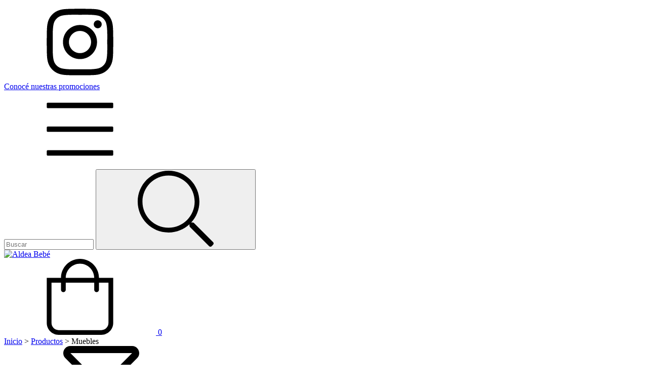

--- FILE ---
content_type: text/plain
request_url: https://www.google-analytics.com/j/collect?v=1&_v=j102&a=1352127597&t=pageview&_s=1&dl=https%3A%2F%2Fwww.aldeabebe.com.ar%2Fproductos1%2Fmuebles%2F%3FColor%3DRosa&ul=en-us%40posix&dt=muebles%20para%20bebes&sr=1280x720&vp=1280x720&_u=aGBAgEIJAAAAACAMI~&jid=1828179409&gjid=309098116&cid=1881318847.1768747028&tid=UA-205609422-1&_gid=371122499.1768747028&_slc=1&il1nm=category&il1pi1id=65669104&il1pi1nm=Tirador%20Cuadrado%2060%20x%2060&il1pi1ps=1&il1pi1ca=Muebles&il1pi2id=65669106&il1pi2nm=Tirador%20Redondo%20Di%C3%A1metro%2062&il1pi2ps=2&il1pi2ca=Muebles&il1pi3id=65669105&il1pi3nm=Tirador%20Est%C3%A1ndar%20Di%C3%A1metro%2035%20mm&il1pi3ps=3&il1pi3ca=Muebles&z=1874453166
body_size: -451
content:
2,cG-XVZHL5101X